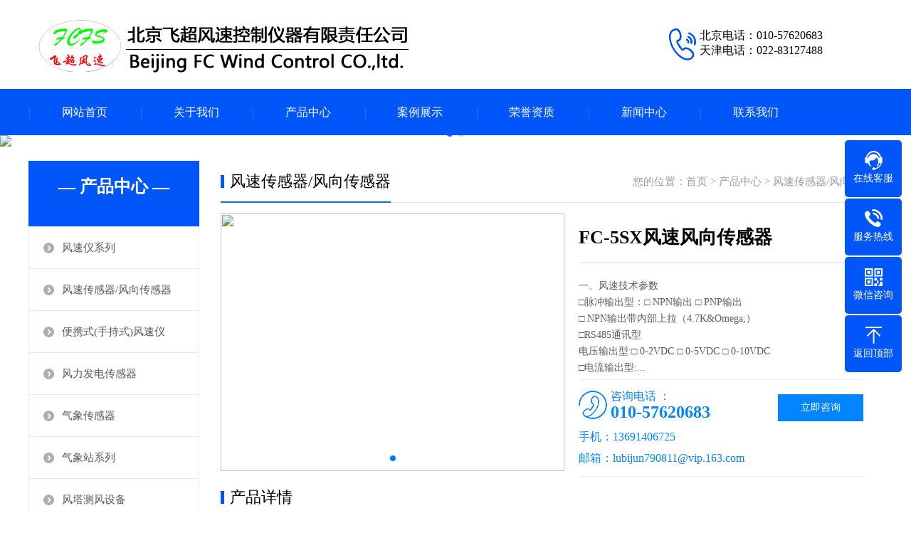

--- FILE ---
content_type: text/html
request_url: http://www.bjfcfs.com/product/2/105.html
body_size: 6211
content:
<!doctype html>
<html xmlns="http://www.w3.org/1999/xhtml">
<head>
<meta http-equiv="Content-Type" content="text/html; charset=utf-8" />
<title>FC-5SX风速风向传感器_北京飞超风速控制仪器有限责任公司</title>
<meta name="description" content="FC-5SX风速风向传感器" />
<meta name="keywords" content=" "/>
<meta name="viewport" content="width=device-width, user-scalable=no">
<link href="http://www.bjfcfs.com/skin/css/swiper.min.css" rel="stylesheet">
<link href="http://www.bjfcfs.com/skin/css/style.css" rel="stylesheet">
<link href="http://www.bjfcfs.com/skin/css/phone.css" rel="stylesheet">
<link href="http://www.bjfcfs.com/skin/css/common.css" rel="stylesheet">
<script src="http://www.bjfcfs.com/skin/js/jquery.js"></script>
<script src="http://www.bjfcfs.com/skin/js/jquery.superslide.2.1.1.js"></script>
<script src="http://www.bjfcfs.com/skin/js/clipboard.min.js"></script>
<script src="http://www.bjfcfs.com/skin/js/swiper.min.js"></script>
<script src="http://www.bjfcfs.com/js/qq.js"></script>
</head>
<body>
<!--头部开始-->
<div class="max header">
    <div class="box">
        <div class="left logo"><a href="http://www.bjfcfs.com/" title="北京飞超风速控制仪器有限责任公司"><img src="http://www.bjfcfs.com/skin/images/logo.png" alt="北京飞超风速控制仪器有限责任公司"></a></div>
        <div class="right tel"><img src="http://www.bjfcfs.com/skin/images/tel.png">北京电话：010-57620683<br>天津电话：022-83127488 </div>
    </div>
</div>
<!--头部结束-->
<!--手机头部开始-->
<header><a class="logo" href="" title="北京飞超风速控制仪器有限责任公司"><img src="http://www.bjfcfs.com/skin/images/logo_m.png" alt="北京飞超风速控制仪器有限责任公司"></a><a href="tel:010-57620683" class="tel"><img src="http://www.bjfcfs.com/skin/images/tel_m.png"></a></header>
<!--手机头部结束-->
<!--导航开始-->
<div class="max nav">
    <div class="box">
		
        <ul>
            <li class="nLi"><a href="http://www.bjfcfs.com/">网站首页</a></li>
			<li class="nLi"><a href="http://www.bjfcfs.com/about/">关于我们</a><div class="sub"></div></li><li class="nLi"><a href="http://www.bjfcfs.com/product/">产品中心</a><div class="sub"><a href="http://www.bjfcfs.com/product/1/">风速仪系列</a><a href="http://www.bjfcfs.com/product/2/">风速传感器/风向传感器</a><a href="http://www.bjfcfs.com/product/3/">便携式(手持式)风速仪</a><a href="http://www.bjfcfs.com/product/5/">风力发电传感器</a><a href="http://www.bjfcfs.com/product/4/">气象传感器</a><a href="http://www.bjfcfs.com/product/12/">气象站系列</a><a href="http://www.bjfcfs.com/product/14/">风塔测风设备</a><a href="http://www.bjfcfs.com/product/11/">管道风速仪</a><a href="http://www.bjfcfs.com/product/15/">矿用风速仪</a><a href="http://www.bjfcfs.com/product/16/"> 扬尘噪音监测设备</a></div></li><li class="nLi"><a href="http://www.bjfcfs.com/case/">案例展示</a></li><li class="nLi"><a href="http://www.bjfcfs.com/honor/">荣誉资质</a><div class="sub"></div></li><li class="nLi"><a href="http://www.bjfcfs.com/news/">新闻中心</a><div class="sub"><a href="http://www.bjfcfs.com/news/1/">公司新闻</a><a href="http://www.bjfcfs.com/news/2/">行业资讯</a></div></li><li class="nLi"><a href="http://www.bjfcfs.com/contact/">联系我们</a><div class="sub"></div></li><li ><a href="/contact"></a></li>
        </ul>
    </div>
</div>
<!--导航结束-->
<div class="banner">
    <div class="swiper-container banner_list">
        <div class="swiper-wrapper">
							<div class="swiper-slide"><a href="#"><img src="/d/file/p/2021/10-26/bb099cd21d311b1ab697c976d6c64df6.jpg" width="100%"></a></div>
							<div class="swiper-slide"><a href="http://www.bjfcfs.com/"><img src="/d/file/p/2021/10-26/b4deccf4d0b644722cf6b0bca21e5694.jpg" width="100%"></a></div>
			        </div>
        <div class="swiper-pagination"></div>
    </div>
</div>
<div class="max neiye">
  <div class="box"> <div class="left neiye-l">
            <!--栏目分类开始-->
            <div class="nydh">
                <div class="title">
                    <p>— 产品中心 —</p>
                </div>
                <ul class="ul">
																	<li class="item"><a  href="http://www.bjfcfs.com/product/1/">风速仪系列</a></li>
																	<li class="item"><a  class="on" href="http://www.bjfcfs.com/product/2/">风速传感器/风向传感器</a></li>
																	<li class="item"><a  href="http://www.bjfcfs.com/product/3/">便携式(手持式)风速仪</a></li>
																	<li class="item"><a  href="http://www.bjfcfs.com/product/5/">风力发电传感器</a></li>
																	<li class="item"><a  href="http://www.bjfcfs.com/product/4/">气象传感器</a></li>
																	<li class="item"><a  href="http://www.bjfcfs.com/product/12/">气象站系列</a></li>
																	<li class="item"><a  href="http://www.bjfcfs.com/product/14/">风塔测风设备</a></li>
																	<li class="item"><a  href="http://www.bjfcfs.com/product/11/">管道风速仪</a></li>
																	<li class="item"><a  href="http://www.bjfcfs.com/product/15/">矿用风速仪</a></li>
																	<li class="item"><a  href="http://www.bjfcfs.com/product/16/"> 扬尘噪音监测设备</a></li>
					                </ul>
            </div>
            <!--栏目分类结束-->
            <!--联系我们开始-->
            <div class="nylx">
                <div class="title"> 联系我们<span>/ CONTACT US</span> </div>
                <div class="contact">
                    <div class="tel"><img src="/skin/images/tel.jpg"><span>全国免费客服电话</span> <b>010-57620683  022-83127488</b> </div>
                    <div class="dizhi"><strong>北京飞超风速控制仪器有限责任公司</strong>
                        <p>手机：<br>13691406725 / 17627766228</p>
                        <p>传真：4008892163-239709</p>
                        <p>联系地址：<br>
天 津 办：天津市和平区南京路诚基中心1-1-2902（发货、发票、通信等业务地址）<br>
北京总部：北京市通州区滨河路108号（仅工厂地址，不涉及销售及业务往来）</p>
                    </div>
                </div>
            </div>
            <!--联系我们结束-->
        </div>
    <div class="right neiye-r">
      <div class="newsnav">
        <div class="more">您的位置：<a href="http://www.bjfcfs.com/">首页</a>&nbsp;>&nbsp;<a href="http://www.bjfcfs.com/product/">产品中心</a>&nbsp;>&nbsp;<a href="http://www.bjfcfs.com/product/2/">风速传感器/风向传感器</a> </div>
        <p>风速传感器/风向传感器</p>
      </div>
      <!--产品内容开始-->
      <div class="pro-xq"> 
        <!--组图开始-->
        <div class="swiper-container pic">
          <div class="swiper-wrapper"> 
		  											
			<div class="swiper-slide"><img src="/d/file/p/2021/10-24/fb2cd2427facd1f91557d395a4a4bc61.jpg"></div>		</div>
          <div class="swiper-pagination"></div>
        </div>
        <script>
		/*产品组图*/
		var swiper = new Swiper('.pro-xq .pic', {
		spaceBetween:0,
		autoplay:true,
		pagination: {
		el: '.swiper-pagination',
		clickable: true,
		},
		});
		</script> 
        <!--组图结束-->
        <div class="pro-js">
          <h1>FC-5SX风速风向传感器</h1>
          <div class="pro-xx">
            <p>一、风速技术参数<br />
□脉冲输出型：□ NPN输出      □ PNP输出<br />
□ NPN输出带内部上拉（4.7K&amp;Omega;）<br />
□RS485通讯型<br />
电压输出型:□ 0-2VDC  □ 0-5VDC  □ 0-10VDC<br />
□电流输出型:...</p>
          </div>
          <div class="pro-lx"><a href="http://wpa.qq.com/msgrd?v=3&uin=1550110071&site=qq&menu=yes" class="zx">立即咨询</a><a href="http://wpa.qq.com/msgrd?v=3&uin=1550110071&site=qq&menu=yes" class="zx">立即咨询</a>
            <p><i></i><font>咨询电话 ：</font><a href="tel:010-57620683"><span>010-57620683</span></a></p>
            <span class="z">手机：13691406725 </span><span class="z">邮箱：lubijun790811@vip.163.com</span></div>
        </div>
        <div class="clearit"></div>
      </div>
      <div class="newsnav">
        <p>产品详情</p>
      </div>
      <div class="danye" id="maximg"> 一、风速技术参数<br />□脉冲输出型：□ NPN输出 &nbsp;&nbsp;&nbsp;&nbsp;&nbsp;□ PNP输出<br />□ NPN输出带内部上拉（4.7K&Omega;）<br />□RS485通讯型<br />电压输出型:□ 0-2VDC &nbsp;□ 0-5VDC &nbsp;□ 0-10VDC<br />□电流输出型: &nbsp;4-20mA<br />电源：根据输出类型不同所需的电压源范围不同<br />&nbsp;&nbsp;&nbsp;&nbsp;&nbsp;&nbsp;电流输出型: &nbsp;12~24V<br />&nbsp;&nbsp;&nbsp;&nbsp;&nbsp;&nbsp;电压输出型：输出0-2VDC：<br />&nbsp;&nbsp;&nbsp;&nbsp;&nbsp;&nbsp;&nbsp;&nbsp;&nbsp;&nbsp;&nbsp;&nbsp;&nbsp;&nbsp;&nbsp;&nbsp;&nbsp;&nbsp;输出0-5VDC：<br />&nbsp;&nbsp;&nbsp;&nbsp;&nbsp;&nbsp;&nbsp;&nbsp;&nbsp;&nbsp;&nbsp;&nbsp;&nbsp;&nbsp;&nbsp;&nbsp;&nbsp;&nbsp;输出0-10VDC：<br />&nbsp;&nbsp;&nbsp;&nbsp;&nbsp;&nbsp;脉冲输出型：5V或者12V~24V<br />量程：□0-30m/s &nbsp;□0-50m/s &nbsp;□0-60m/s<br />负载能力: □其他 □&lt;500&Omega; □＞2k&Omega;<br />最大功耗（DC24V）: &nbsp;脉冲型MAX&le;200mW；<br />电压型MAX&le;300mW；<br />电流型MAX&le;700mW；<br />启动风力：0.4~0.8m/s &nbsp;&nbsp;&nbsp;重量:&le;0.5Kg<br />风向技术参数<br />&nbsp;
<table align="center" border="1" cellspacing="0">
	<tbody>
		<tr>
			<td style="width:151px;">输出类型</td>
			<td style="width:156px;">电流输出型</td>
			<td style="width:144px;">电压输出型</td>
			<td style="width:144px;">RS485型</td>
		</tr>
		<tr>
			<td style="width:151px;">量 &nbsp;&nbsp;程</td>
			<td colspan="3" style="width:444px;">16个方向或8方向（0-360度）</td>
		</tr>
		<tr>
			<td style="width:151px;">供电电压</td>
			<td colspan="3" style="width:444px;">DC12V~24 V</td>
		</tr>
		<tr>
			<td style="width:151px;">输出信号</td>
			<td style="width:156px;">4-20mA（三线制）</td>
			<td style="width:144px;">0.4-2V或0-2V<br />1-5V或0-5V</td>
			<td style="width:144px;">MODBUS协议</td>
		</tr>
		<tr>
			<td style="width:151px;">负载能力</td>
			<td style="width:156px;">&le;500&Omega;</td>
			<td style="width:144px;">&ge;2K&Omega;</td>
			<td style="width:144px;">&nbsp;</td>
		</tr>
		<tr>
			<td style="width:151px;">使用环境</td>
			<td colspan="3" style="width:444px;">-20℃~+55℃，相对湿度35-85%非凝结</td>
		</tr>
		<tr>
			<td style="width:151px;">启动风力</td>
			<td colspan="3" style="width:444px;">&ge;0.8m/s</td>
		</tr>
		<tr>
			<td style="width:151px;">整体功耗<br />（DC24V）</td>
			<td style="width:156px;">&le;700mW</td>
			<td style="width:144px;">&le;300mW</td>
			<td style="width:144px;">&le;300mW</td>
		</tr>
		<tr>
			<td style="width:151px;">重量</td>
			<td colspan="3" style="width:444px;">&le;0.5Kg</td>
		</tr>
	</tbody>
</table>
<div style="clear:both;">&nbsp;</div>
<h1><strong>二、线色定义</strong></h1>&nbsp;
<table align="center" border="1" cellspacing="0">
	<tbody>
		<tr>
			<td style="width:183px;"><strong>线 &nbsp;&nbsp;&nbsp;型</strong></td>
			<td style="width:199px;"><strong>常用颜色</strong></td>
			<td style="width:211px;"><strong>备用颜色</strong></td>
		</tr>
		<tr>
			<td style="width:183px;">电源线色</td>
			<td style="width:199px;">红色</td>
			<td style="width:211px;">&nbsp;</td>
		</tr>
		<tr>
			<td style="width:183px;">地线线色</td>
			<td style="width:199px;">黑色</td>
			<td style="width:211px;">&nbsp;</td>
		</tr>
		<tr>
			<td style="width:183px;">风速信号线</td>
			<td style="width:199px;">黄色</td>
			<td style="width:211px;">黄线--A+</td>
		</tr>
		<tr>
			<td style="width:183px;">风向信号线</td>
			<td style="width:199px;">蓝色</td>
			<td style="width:211px;">蓝线&mdash;B-</td>
		</tr>
	</tbody>
</table>
<div style="clear:both;">&nbsp;</div>&nbsp;
<h1><strong>三、风向十六位方向图</strong></h1>&nbsp;<br />&nbsp;<br /><img align="left" height="501" hspace="12" src="file:///C:\Users\13691\AppData\Local\Temp\ksohtml15492\wps1.png" width="504" /><strong>RS485/232通讯协议</strong><br />采用了MODBUS-RTU协议的命令子集，使用读寄存器命令（03）（06）。<br /><strong>1、数据传输方式：</strong><br />8位数据位，1位停止位，无校验位。<br /><strong>2、数据传输速率：</strong><br />缺省波特率为9600bps，不可修改，用户希望使用其他波特率时，请在定货时声明。支持波特率：9600bps，4800bps，2400bps,1200bps。<br /><strong>3、数据报文格式</strong><br />⑴功能码0x03---查询从设备寄存器内容
<table border="1" cellspacing="0">
	<tbody>
		<tr>
			<td style="width:305px;"><strong>主设备报文</strong></td>
			<td style="width:290px;"><strong>从设备正确报文</strong></td>
		</tr>
		<tr>
			<td style="width:305px;">从设备地址 &nbsp;(0x01-0xFE &nbsp;1字节)</td>
			<td style="width:290px;">从设备地址 &nbsp;&nbsp;&nbsp;&nbsp;&nbsp;&nbsp;&nbsp;&nbsp;(0x01-0xFE &nbsp;1字节)</td>
		</tr>
		<tr>
			<td style="width:305px;">功能码 &nbsp;&nbsp;&nbsp;&nbsp;&nbsp;&nbsp;&nbsp;&nbsp;&nbsp;&nbsp;(0x03 &nbsp;&nbsp;1字节)</td>
			<td style="width:290px;">功能码 &nbsp;&nbsp;&nbsp;&nbsp;&nbsp;&nbsp;&nbsp;&nbsp;&nbsp;&nbsp;&nbsp;&nbsp;(0x03 &nbsp;&nbsp;&nbsp;&nbsp;&nbsp;&nbsp;1字节)</td>
		</tr>
		<tr>
			<td style="width:305px;">起始寄存器地址 &nbsp;&nbsp;&nbsp;&nbsp;&nbsp;&nbsp;&nbsp;&nbsp;&nbsp;&nbsp;(2字节)</td>
			<td style="width:290px;">数据区字节数 &nbsp;&nbsp;&nbsp;&nbsp;&nbsp;&nbsp;(2*寄存器个数1字节)</td>
		</tr>
		<tr>
			<td style="width:305px;">寄存器个数 &nbsp;&nbsp;&nbsp;&nbsp;&nbsp;&nbsp;&nbsp;&nbsp;&nbsp;&nbsp;&nbsp;&nbsp;&nbsp;&nbsp;(2字节)</td>
			<td style="width:290px;">数据区 &nbsp;&nbsp;(寄存器内容2*寄存器个数1字节)</td>
		</tr>
		<tr>
			<td style="width:305px;">CRC校验码 &nbsp;&nbsp;&nbsp;&nbsp;&nbsp;&nbsp;&nbsp;&nbsp;&nbsp;&nbsp;&nbsp;&nbsp;&nbsp;&nbsp;&nbsp;(2字节)</td>
			<td style="width:290px;">CRC校验码 &nbsp;&nbsp;&nbsp;&nbsp;&nbsp;&nbsp;&nbsp;&nbsp;&nbsp;&nbsp;&nbsp;&nbsp;&nbsp;&nbsp;&nbsp;(2字节)</td>
		</tr>
	</tbody>
</table>⑵功能码0x06---对从设备寄存器置数
<table border="1" cellspacing="0">
	<tbody>
		<tr>
			<td style="width:326px;"><strong>主设备报文</strong></td>
			<td style="width:275px;"><strong>从设备正确报文</strong></td>
		</tr>
		<tr>
			<td style="width:326px;">从设备地址 &nbsp;&nbsp;&nbsp;&nbsp;&nbsp;(0x01-0xFE &nbsp;1字节)</td>
			<td style="width:275px;">从设备地址 &nbsp;&nbsp;&nbsp;&nbsp;&nbsp;&nbsp;&nbsp;&nbsp;(0x01-0xFE &nbsp;1字节)</td>
		</tr>
		<tr>
			<td style="width:326px;">功能码 &nbsp;&nbsp;&nbsp;&nbsp;&nbsp;&nbsp;&nbsp;&nbsp;&nbsp;(0x06 &nbsp;&nbsp;&nbsp;&nbsp;&nbsp;1字节)</td>
			<td style="width:275px;">功能码 &nbsp;&nbsp;&nbsp;&nbsp;&nbsp;&nbsp;&nbsp;&nbsp;&nbsp;&nbsp;&nbsp;&nbsp;(0x06 &nbsp;&nbsp;&nbsp;&nbsp;&nbsp;&nbsp;1字节)</td>
		</tr>
		<tr>
			<td style="width:326px;">起始寄存器地址 &nbsp;&nbsp;&nbsp;&nbsp;&nbsp;&nbsp;&nbsp;&nbsp;&nbsp;&nbsp;&nbsp;&nbsp;(2字节)</td>
			<td style="width:275px;">数据区字节数 &nbsp;&nbsp;&nbsp;&nbsp;&nbsp;&nbsp;(2*寄存器个数1字节)</td>
		</tr>
		<tr>
			<td style="width:326px;">写入寄存器的数据 &nbsp;&nbsp;&nbsp;&nbsp;&nbsp;&nbsp;(2* 寄存器个数1字节)</td>
			<td style="width:275px;">数据区 &nbsp;&nbsp;&nbsp;&nbsp;&nbsp;&nbsp;(寄存器 内容 &nbsp;2* &nbsp;寄存器个数1字节)</td>
		</tr>
		<tr>
			<td style="width:326px;">CRC校验码 &nbsp;&nbsp;&nbsp;&nbsp;&nbsp;&nbsp;&nbsp;&nbsp;&nbsp;&nbsp;&nbsp;&nbsp;&nbsp;&nbsp;&nbsp;&nbsp;&nbsp;(2字节)</td>
			<td style="width:275px;">CRC校验码 &nbsp;&nbsp;&nbsp;&nbsp;&nbsp;&nbsp;&nbsp;&nbsp;&nbsp;&nbsp;&nbsp;&nbsp;&nbsp;&nbsp;&nbsp;&nbsp;&nbsp;&nbsp;&nbsp;&nbsp;&nbsp;(2字节)</td>
		</tr>
	</tbody>
</table>&nbsp;<br />注：1、CRC检验码低位在前、高位在后,寄存器地址, 寄存器个数,数据均为高位在前、低位在后; &nbsp;&nbsp;2、寄存器字长为16bit(两个字节);<br /><strong>&nbsp;4、寄存器说明与命令格式</strong><br />（1）参量数据寄存器定义表
<table align="center" border="1" cellspacing="0">
	<tbody>
		<tr>
			<td style="width:127px;">寄存器地址(Hex)</td>
			<td style="width:96px;">寄存器内容</td>
			<td style="width:96px;">寄存器个数</td>
			<td style="width:96px;">寄存器状态</td>
			<td style="width:160px;">数据范围(Hex)</td>
		</tr>
		<tr>
			<td style="width:127px;">0x002A</td>
			<td style="width:96px;">风速</td>
			<td style="width:96px;">1</td>
			<td style="width:96px;">只读</td>
			<td style="width:160px;">0~300（0x00-0x012C）</td>
		</tr>
	</tbody>
</table>
<div style="clear:both;">&nbsp;</div>提示：自2013年12月20日起所有传感器寄存器地址全部修改为0x002A，老客户使用过的风速值寄存器地址0x0010、0x0002、0x0000，修改后的协议仍然支持上述地址，客户无需做修改。
<table align="center" border="1" cellspacing="0">
	<tbody>
		<tr>
			<td style="width:127px;">寄存器地址(Hex)</td>
			<td style="width:96px;">寄存器内容</td>
			<td style="width:96px;">寄存器个数</td>
			<td style="width:96px;">寄存器状态</td>
			<td style="width:160px;">数据范围(Hex)</td>
		</tr>
		<tr>
			<td style="width:127px;">0x2000</td>
			<td style="width:96px;">设备地址</td>
			<td style="width:96px;">1</td>
			<td style="width:96px;">读写</td>
			<td style="width:160px;">1~254（0x01~0xFE）</td>
		</tr>
	</tbody>
</table>
<div style="clear:both;">&nbsp;</div>&nbsp;
<table align="center" border="1" cellspacing="0">
	<tbody>
		<tr>
			<td style="width:127px;">寄存器地址(Hex)</td>
			<td style="width:96px;">寄存器内容</td>
			<td style="width:96px;">寄存器个数</td>
			<td style="width:96px;">寄存器状态</td>
			<td style="width:160px;">数据范围(Hex)</td>
		</tr>
		<tr>
			<td style="width:127px;">0x002B</td>
			<td style="width:96px;">风向</td>
			<td style="width:96px;">1</td>
			<td style="width:96px;">只读</td>
			<td style="width:160px;">0~3600（0x00-0x0E10）</td>
		</tr>
	</tbody>
</table>
<div style="clear:both;">&nbsp;</div>提示：自2013年12月20日起所有传感器寄存器地址全部修改为0x002A，老客户使用过的风速值寄存器地址0x0010、0x0002、0x0000，修改后的协议仍然支持上述地址，客户无需做修改。
<table align="center" border="1" cellspacing="0">
	<tbody>
		<tr>
			<td style="width:127px;">寄存器地址(Hex)</td>
			<td style="width:96px;">寄存器内容</td>
			<td style="width:96px;">寄存器个数</td>
			<td style="width:96px;">寄存器状态</td>
			<td style="width:160px;">数据范围(Hex)</td>
		</tr>
		<tr>
			<td style="width:127px;">0x2000</td>
			<td style="width:96px;">设备地址</td>
			<td style="width:96px;">1</td>
			<td style="width:96px;">读写</td>
			<td style="width:160px;">1~254（0x01~0xFE）</td>
		</tr>
	</tbody>
</table>
<div style="clear:both;">&nbsp;</div>（2）命令举例：<br />命令中所有寄存器地址字节、寄存器个数字节、数据字节高位在前，低位在后；<br /><strong>CRC校验码低位字节在前，高位字节在后；</strong><br />读取传感器当前值：<br />(从设备地址02号，波特率为9600，N,8,1)<br />发送：02 03 00 2A 00 02 CRC CRC<br />返回：02 03 04 SS SS XX XX CRC CRC
<table align="center" border="1" cellspacing="0">
	<tbody>
		<tr>
			<td style="width:121px;">从设备地址</td>
			<td style="width:59px;">功能码</td>
			<td colspan="2" style="width:125px;">起始寄存器地址</td>
			<td colspan="2" style="width:112px;">寄存器个数</td>
			<td style="width:64px;">CRC-L</td>
			<td style="width:83px;">CRC-H</td>
		</tr>
		<tr>
			<td style="width:121px;">0x02</td>
			<td style="width:59px;">0x03</td>
			<td style="width:67px;">0x00</td>
			<td style="width:58px;">0x2A</td>
			<td style="width:54px;">0x00</td>
			<td style="width:58px;">0x01</td>
			<td style="width:64px;">0XA5</td>
			<td style="width:83px;">0xF1</td>
		</tr>
	</tbody>
</table>
<div style="clear:both;">&nbsp;</div>从设备回应：
<table align="center" border="1" cellspacing="0">
	<tbody>
		<tr>
			<td style="width:121px;">从设备地址</td>
			<td style="width:59px;">功能码</td>
			<td style="width:125px;">数据区字节数</td>
			<td colspan="2" style="width:112px;">寄存器数据</td>
			<td style="width:64px;">CRC-L</td>
			<td style="width:83px;">CRC-H</td>
		</tr>
		<tr>
			<td style="width:121px;">0x02</td>
			<td style="width:59px;">0x03</td>
			<td style="width:125px;">0x02</td>
			<td style="width:54px;">0x00</td>
			<td style="width:58px;">0x00</td>
			<td style="width:64px;">0xFC</td>
			<td style="width:83px;">0x44</td>
		</tr>
	</tbody>
</table>
<div style="clear:both;">&nbsp;</div>&nbsp;&nbsp;<br />&nbsp;&nbsp;&nbsp;修改设备地址：<br />&nbsp;&nbsp;&nbsp;(从设备地址02号，修改为03号)
<table align="center" border="1" cellspacing="0">
	<tbody>
		<tr>
			<td style="width:121px;">从设备地址</td>
			<td style="width:59px;">功能码</td>
			<td colspan="2" style="width:125px;">起始寄存器地址</td>
			<td colspan="2" style="width:112px;">修改后数据</td>
			<td style="width:64px;">CRC-L</td>
			<td style="width:83px;">CRC-H</td>
		</tr>
		<tr>
			<td style="width:121px;">0x02</td>
			<td style="width:59px;">0x06</td>
			<td style="width:67px;">0x20</td>
			<td style="width:58px;">0x00</td>
			<td style="width:54px;">0x00</td>
			<td style="width:58px;">0x03</td>
			<td style="width:64px;">0XC2</td>
			<td style="width:83px;">0x38</td>
		</tr>
	</tbody>
</table>
<div style="clear:both;">&nbsp;</div>从设备回应：
<table align="center" border="1" cellspacing="0">
	<tbody>
		<tr>
			<td style="width:121px;">从设备地址</td>
			<td style="width:59px;">功能码</td>
			<td colspan="2" style="width:125px;">起始寄存器地址</td>
			<td colspan="2" style="width:112px;">修改后数据</td>
			<td style="width:64px;">CRC-L</td>
			<td style="width:83px;">CRC-H</td>
		</tr>
		<tr>
			<td style="width:121px;">0x02</td>
			<td style="width:59px;">0x06</td>
			<td style="width:62px;">0x20</td>
			<td style="width:62px;">0x00</td>
			<td style="width:54px;">0x00</td>
			<td style="width:58px;">0x03</td>
			<td style="width:64px;">0XC2</td>
			<td style="width:83px;">0x38</td>
		</tr>
	</tbody>
</table>
<div style="clear:both;">&nbsp;</div><strong>修改设备地址后需重新上电。</strong><br /><strong>特别说明</strong><strong>： 如果2000地址修改后设备地址没有改变，则修改4000地址。</strong><br /><strong>接线说明：</strong><strong>红线接正极，黑线接负极，黄线接A+，蓝线接B-</strong><br />&nbsp; </div>
      <!--标签开始-->
      <div class="tags"><span>标签：</span>
						</div>
      <!--标签结束-->
      <div class="fn">
          <p>上一篇：<a href='http://www.bjfcfs.com/product/2/69.html'>FC-6SX风速风向传感器</a> </p>
          <p>下一篇：<a href='/product/2/106.html'>FC-10G-2超声波风速风向传感器</a></p>
      </div>
      <!--产品内容结束--> 
      <!--相关推荐开始-->
      <div class="newsnav">
        <p>相关推荐</p>
      </div>
      <ul class="pro_list ipro">
                <li><a href="http://www.bjfcfs.com/product/2/105.html" title="FC-5SX风速风向传感器" class="pic"><img src="/d/file/p/2021/10-24/fb2cd2427facd1f91557d395a4a4bc61.jpg" alt="FC-5SX风速风向传感器"></a> <a href="http://www.bjfcfs.com/product/2/105.html" title="FC-5SX风速风向传感器" class="t" >FC-5SX风速风向传感器</a></li>
                <li><a href="http://www.bjfcfs.com/product/2/69.html" title="FC-6SX风速风向传感器" class="pic"><img src="/d/file/p/2021/10-22/dd46b698a2289dbe3c2048c4ed54a78a.jpg" alt="FC-6SX风速风向传感器"></a> <a href="http://www.bjfcfs.com/product/2/69.html" title="FC-6SX风速风向传感器" class="t" >FC-6SX风速风向传感器</a></li>
                <li><a href="http://www.bjfcfs.com/product/2/151.html" title="FC-7SX风速风向传感器" class="pic"><img src="/d/file/p/2021/10-29/da72352b17e56bc16ee767c90cf8d54e.jpg" alt="FC-7SX风速风向传感器"></a> <a href="http://www.bjfcfs.com/product/2/151.html" title="FC-7SX风速风向传感器" class="t" >FC-7SX风速风向传感器</a></li>
              </ul>
      <!--相关推荐开始--> 
    </div>
  </div>
</div>
<!--页尾开始-->
<div class="max footer">
    <div class="box">
        <!--底部导航开始-->
        <div class="left">
            <dl>
                <dt><a href="/about/">关于我们</a></dt>
                <dd><a href="//"></a></dd>
                <dd><a href="/message/">在线留言</a></dd>
				<dd><a href="/contact/">联系我们</a></dd>
            </dl>
            <dl class="fo_p">
                <dt><a href="/product/">产品中心</a></dt>
												<dd><a href="http://www.bjfcfs.com/product/1/">风速仪系列</a></dd>
												<dd><a href="http://www.bjfcfs.com/product/2/">风速传感器/风向传感器</a></dd>
												<dd><a href="http://www.bjfcfs.com/product/3/">便携式(手持式)风速仪</a></dd>
												<dd><a href="http://www.bjfcfs.com/product/5/">风力发电传感器</a></dd>
												<dd><a href="http://www.bjfcfs.com/product/4/">气象传感器</a></dd>
												<dd><a href="http://www.bjfcfs.com/product/12/">气象站系列</a></dd>
												<dd><a href="http://www.bjfcfs.com/product/14/">风塔测风设备</a></dd>
												<dd><a href="http://www.bjfcfs.com/product/11/">管道风速仪</a></dd>
												<dd><a href="http://www.bjfcfs.com/product/15/">矿用风速仪</a></dd>
												<dd><a href="http://www.bjfcfs.com/product/16/"> 扬尘噪音监测设备</a></dd>
				            </dl>
            <dl>
                <dt><a href="/news/">新闻中心</a></dt>
												<dd><a href="http://www.bjfcfs.com/news/1/">公司新闻</a></dd>
												<dd><a href="http://www.bjfcfs.com/news/2/">行业资讯</a></dd>
				            </dl>
        </div>
        <!--底部导航结束-->
        <!--联系我们开始-->
        <div class="right">
            <div class="con">
                <dl>
                    <dt><img src="http://www.bjfcfs.com/skin/images/erweima.png" alt="北京飞超风速控制仪器有限责任公司"/></dt>
                    <dd>扫码加微信</dd>
                </dl>
                <div class="t">联系我们</div>
                <ul>
                    <li>手机：13691406725 / 17627766228</li>
                    <li>电话：010-57620683 / 022-83127488</li>
                    <li>邮箱：lubijun790811@vip.163.com</li>
                    <li>地址：北京： 北京市通州区滨河路108号<br>天津： 天津市和平区南京路诚基中心1-1-2902</li>
                </ul>
            </div>
        </div>
        <!--联系我们开始-->
        <div class="clearit"></div>
    </div>
</div>
<!--页尾结束-->
<!--版权开始-->
<div class="max copyright">Copyright © 2002-2021 北京飞超风速控制仪器有限责任公司　备案号：<a href="http://beian.miit.gov.cn"  target="_blank" rel="nofollow">京ICP备12038906号-1</a>　<a href="/sitemap.xml" target="_blank">XML地图</a>　</div>
<!--版权结束-->
<!--浮动客服开始-->
<dl class="toolbar">
    <dd class="qq"><a href="http://wpa.qq.com/msgrd?v=3&uin=1550110071&site=qq&menu=yes"><i></i><span>在线客服</span></a></dd>
    <dd class="tel"><i></i><span>服务热线</span>
        <div class="box">
            <p>服务热线</p>
            <h3>010-57620683</h3>
        </div>
    </dd>
    <dd class="code"><i></i><span>微信咨询</span>
        <div class="box"><img src="http://www.bjfcfs.com/skin/images/erweima.png" alt="北京飞超风速控制仪器有限责任公司"/></div>
    </dd>
    <dd class="top" id="top"><i></i><span>返回顶部</span></dd>
</dl>
<!--浮动客服结束-->
<!--手机底部开始-->
<div class="bottom" id="bottom">
    <ul>
        <li class="f1"><a href="/"><i></i>网站首页</a></li>
        <li class="f2"><a href="tel:13691406725"><i></i>一键拨号</a></li>
        <li class="f3"><a onClick="dkcf()"><i></i>微信咨询</a></li>
<li class="f4"><a href="javascript:void(0);" onclick="chatQQ()"><i></i>QQ客服</a></li>
    </ul>
</div>
<!--手机底部结束-->
<div id="wxnr">
    <div class="nrdf"> <i onClick="gbcf()">X</i><img src="http://www.bjfcfs.com/skin/images/erweima.png" alt="北京飞超风速控制仪器有限责任公司"/>
        <p>截屏，微信识别二维码</p>
        <p>微信号：<span id="btn" data-clipboard-text=""></span></p>
        <p>（点击微信号复制，添加好友）</p>
        <p><a href="weixin://"><span class="wx">&nbsp;&nbsp;打开微信</span></a></p>
    </div>
</div>
<div id="weixin">微信号已复制，请打开微信添加咨询详情！</div>
<script src="http://www.bjfcfs.com/skin/js/app.js"></script>
</body>
</html>


--- FILE ---
content_type: text/css
request_url: http://www.bjfcfs.com/skin/css/style.css
body_size: 6758
content:

@charset "utf-8";
@media(min-width:800px) {
/* CSS Document */
* {
	margin: 0;
	padding: 0;
	font-family: 'Microsoft YaHei';
}
html, body, ul, li, ol, dl, dd, dt, p, h1, h2, h3, h4, h5, h6, form, fieldset, legend, img {
	margin: 0px;
	padding: 0px;
}
fieldset, img {
	border: none;
}
img {
	border: none;
}
address, caption, cite, code, dfn, th, var {
	font-style: normal;
	font-weight: normal;
}
ul, ol {
	list-style: none;
}
li {
	list-style: none;
}
table {
	border-collapse: collapse;
}
input {
	padding-top: 0px;
	padding-bottom: 0px;
	font-family: 'Microsoft YaHei';
}
input::-moz-focus-inner {
border:none;
padding:0px;
}
select, input {
	vertical-align: middle;
}
select, input, textarea {
	font-size: 13px;
	margin: 0px;
}
input[type="text"], input[type="password"], textarea {
	outline-style: none;
	-webkit-appearance: none;
}
textarea {
	resize: none;
}
body {
	font-family: "Microsoft YaHei";
	background: #fff;
	overflow-x: hidden;
	overflow-y: auto;
}
.clearfix:after {
	content: "";
	display: block;
	height: 0px;
	visibility: hidden;
	clear: both;
}
.clearfix {
	zoom: 1;
}
.clearit {
	clear: both;
	height: 0px;
	font-size: 0px;
	overflow: hidden;
	width: 100%;
}
.max {
	min-width: 1200px;
}
.box {
	width: 1200px;
	margin: 0 auto;
}
.box:after {
	content: "";
	display: block;
	height: 0px;
	visibility: hidden;
	clear: both;
}
ul:after {
	content: "";
	display: block;
	height: 0px;
	visibility: hidden;
	clear: both;
}
.max:after {
	content: "";
	display: block;
	height: 0px;
	visibility: hidden;
	clear: both;
}
.left {
	float: left;
}
.right {
	float: right;
}
a {
	text-decoration: none;
}
header {
	display: none;
}
.header {
	padding-top: 25px;
	padding-bottom: 20px;
}
.header .logo img {
	display: block;
}
.header .tel {
	width: 300px;
	margin-top: 15px;
}
.header .tel img {
	display: block;
	float: left;
	margin-right: 5px;
}
.header .tel span {
	display: block;
	font-size: 16px;
	color: #9b9b9b;
	margin-top: -5px;
}
.header .tel strong {
	display: block;
	font-family: "Times New Roman", Times, serif;
	font-size: 32px;
	color: #0056f9;
}
.nav {
	background: #0056f9;
	line-height: 65px;
}
.nav ul li.nLi {
	display: block;
	float: left;
	width: 13.1%;
	text-align: center;
	line-height: 65px;
	position: relative;
}
.nav ul li.nLi:after {
	content: "|";
	position: absolute;
	left: 0;
	top: 0;
	color: #3378fa;
}
.nav ul li.nLi a {
	display: block;
	color: #fff;
}
.nav ul li.nLi:last-child:before {
	content: "|";
	position: absolute;
	right: 0;
	top: 0;
	color: #3378fa;
}
.nav ul li.nLi a:hover {
	background: #0560f9;
}
.nav ul li.nLi .sub {
	width: 100%;
	position: absolute;
	top: 75px;
	left: 0;
	background: rgba(0,0,0,.8);
	z-index: 9999;
	opacity: 0;
	visibility: hidden;
	transition: all .6s ease 0s;
}
.nav ul li.nLi .sub a {
	display: block;
	height: 50px;
	line-height: 50px;
	text-align: center;
	color: #fff;
	font-size: 12px;
}
.nav ul li.nLi:hover .sub {
	top: 65px;
	opacity: 1;
	visibility: visible;
}
.nav ul li.nLi .sub a:hover {
	background: #0056f9;
}
.banner img{ display:block
	
}
.fullSlide {
	min-width: 1200px;
	position: relative;
	
	z-index: 9;
}
.fullSlide .bd {
	margin: 0 auto;
	position: relative;
	z-index: 0;
	overflow: hidden;

}
.fullSlide .bd ul {
	width: 100% !important;

}
.fullSlide .bd li {
	width: 100% !important;

	overflow: hidden;
	text-align: center;
}
.fullSlide .bd li a {
	display: block;

}
.fullSlide .hd {
	width: 100%;
	position: absolute;
	z-index: 1;
	bottom: 10px;
	left: 0;
	height: 30px;
	line-height: 30px;
}
.fullSlide .hd ul {
	display: block;
	width: 16%;
	margin: 0 auto;
	text-align: center;
}
.fullSlide .hd ul li {
	cursor: pointer;
	display: inline-block;
*display:inline;
	zoom: 1;
	height: 12px;
	width: 12px;
	margin: 5px;
	background: rgba(255,255,255,0.7);
	overflow: hidden;
	line-height: 9999px;
	border-radius: 25px;
	transition: all .5s;
}
.fullSlide .hd ul .on {
	width: 40px;
}
.index_pro {
	background: #eee;
	padding-top: 50px;
	padding-bottom: 20px;
}
.index_pro .lmt {
	margin-bottom: 45px;
}
.index_pro .lmt strong {
	display: block;
	text-align: center;
	font-size: #333333;
	font-size: 30px;
}
.index_pro .lmt p {
	text-align: center;
	font-size: 16px;
	color: #666666;
	margin-top: 10px;
}
.index_pro .title {
	width: 100%;
	height: 40px;
	line-height: 40px;
	border-bottom: 2px solid #0056f9;
	margin-bottom: 15px;
}
.index_pro .title a {
	float: right;
	font-size: 15px;
	color: #666666
}
.index_pro .title strong {
	display: inline-block;
	height: 40px;
	line-height: 40px;
	color: #fff;
	background: #0056f9;
	padding: 0 20px;
	font-size: 18px;
}
.index_pro .title1 {
	border-bottom: 2px solid #df3536
}
.index_pro .title1 strong {
	background: #df3536
}
.pro_box {
	margin-bottom: 35px;
}
.index_pro .pro_list li {
	display: block;
	float: left;
	width: 23.5%;
	margin-right: 1.8%;
	background: #fff;
	padding: 2%;
	box-sizing: border-box;
	transition: all .5s;
}
.index_pro .pro_list li:last-child {
	margin-right: 0;
}
.index_pro .pro_list li .pic {
	display: block;
	width: 100%;
	position: relative;
	padding-top: 75%;
	overflow: hidden;
}
.index_pro .pro_list li img {
	display: block;
	position: absolute;
	width: 100%;
	min-height: 100%;
	left: 0;
	top: 0;
	transition: all .5s;
}
.index_pro .pro_list li a.t {
	display: block;
	text-align: center;
	height: 40px;
	line-height: 40px;
	font-size: 16px;
	color: #666;
}
.index_pro .pro_list li .pro_c a {
	display: block;
	float: right;
	width: 52px;
	height: 28px;
	line-height: 28px;
	text-align: center;
	color: #fff;
	background: #0056f9;
	font-size: 15px;
	border-radius: 5px;
	margin-top: 10px;
}
.index_pro .pro_list li .pro_c p {
	font-size: 14px;
	color: #666666;
	line-height: 22px;
}
.index_pro .pro_list li:hover {
	box-shadow: 0px 10px 15px rgba(0,0,0,.1);
	-webkit-transform: translate3d(0, -5px, 0);
	transform: translate3d(0, -5px, 0);
}
.index_pro .pro_list li .pic:hover img {
	-webkit-transform: scale(1.12);
	transform: scale(1.12);
}
.index_pro .pro_list li a.t:hover {
	color: #0056f9;
}
.index_pro .left {
	width: 49%;
}
.index_pro .right {
	width: 49%;
}
.index_pro .left .pro_list li {
	width: 48%;
	padding: 3%;
	margin-right: 4%;
}
.index_pro .left .pro_list li:last-child {
	margin-right: 0;
}
.index_pro .right .pro_list li {
	width: 48%;
	padding: 3%;
	margin-right: 4%;
}
.index_pro .right .pro_list li:last-child {
	margin-right: 0;
}
.youshi {
	padding-top: 50px;
	padding-bottom: 70px;
}
.youshi .lmt {
	position: relative;
	margin-bottom: 50px;
	height: 160px;
}
.youshi .lmt i {
	display: block;
	font-size: 100px;
	font-family: "宋体";
	color: #ededed;
	text-align: center;
	position: absolute;
	left: 0;
	top: 0;
	right: 0;
	margin: 0 auto;
	z-index: 2;
}
.youshi .lmt .t {
	position: absolute;
	left: 244px;
	top: 20px;
	z-index: 5;
}
.youshi .lmt .t span {
	display: block;
	font-size: 18px;
	color: #333;
	line-height: 24px;
}
.youshi .lmt .t p {
	font-size: 24px;
	color: #0056f9;
}
.youshi .lmt .t strong {
	display: block;
	font-size: 36px;
	color: #0056f9;
}
.youshi .lmt .t .p {
	width: 650px;
	margin: 0 auto;
	height: 30px;
	line-height: 30px;
	text-align: center;
	color: #fff;
	background: #0056f9;
	margin-top: 10px;
	position: relative;
}
.youshi .lmt .t .p:after {
	content: "";
	width: 0;
	height: 0;
	border-right: 10px solid transparent;
	border-left: 10px solid transparent;
	border-top: 10px solid #0056f9;
	position: absolute;
	left: 0;
	right: 0;
	margin: 0 auto;
	bottom: -10px;
}
.youshi ul li {
	display: block;
	float: left;
	width: 50%;
	background: #f1f1f1;
	margin-bottom: 1px;
}
.youshi ul li:after {
	content: "";
	display: block;
	height: 0px;
	visibility: hidden;
	clear: both;
}
.youshi ul li .left {
	width: 265px;
	position: relative;
	overflow: hidden;
}
.youshi ul li .left strong {
	display: block;
	font-size: 28px;
	color: #fff;
	position: absolute;
	right: 0px;
	bottom: 0px;
	width: 265px;
	height: 189px;
}
.youshi ul li .left strong span {
	display: block;
	position: absolute;
	right: 15px;
	bottom: 15px;
	z-index: 10;
}
.youshi ul li .left strong:after {
	content: "";
	width: 200px;
	height: 156px;
	background: rgba(0,86,249,.65);
	display: block;
	position: absolute;
	transform: rotate(7deg);
	-ms-transform: rotate(43deg);
	-moz-transform: rotate(43deg);
	-webkit-transform: rotate(43deg);
	z-index: 5;
	-o-transform: rotate(43deg);
	left: 120px;
	top: 120px;
}
.youshi ul li .left img {
	display: block;
	width: 100%;
}
.youshi ul li .right {
	width: calc(100% - 265px);
}
.youshi ul li .right strong {
	text-align: center;
	font-size: 24px;
	color: #0056f9;
	display: block;
	padding-top: 55px;
}
.youshi ul li .right p {
	text-align: center;
	font-size: 18px;
	color: #333;
	margin-top: 15px;
}
.about {
	height: 618px;
	background: url(../images/about_bg.jpg) no-repeat center;
}
.about .box {
	height: 618px;
	position: relative;
}
.about .box:after {
	content: "";
	width: 1171px;
	height: 512px;
	background: url(../images/about_box.png) no-repeat center;
	position: absolute;
	left: 60px;
	top: 50px;
	visibility: visible;
}
.about .box .t {
	display: block;
	font-size: 32px;
	color: rgba(255,255,255,.5);
	position: absolute;
	right: 55px;
	top: 30px;
	font-weight: bold;
}
.about .box .left {
	display: block;
	margin-top: 98px;
	position: relative;
	z-index: 99;
	width: 550px;
	height: 420px;
}
.about .box .left img {
	width: 100%;
	height: 100%;
}
.about .box .right {
	position: absolute;
	width: 623px;
	top: 111px;
	right: 0;
	z-index: 99;
}
.about .box .right strong {
	font-size: 32px;
	color: #fff;
	display: block;
}
.about .box .right .about_tab {
	margin-top: 25px;
	margin-bottom: 30px;
}
.about .box .right .about_tab a {
	display: inline-block;
	width: 119px;
	height: 33px;
	line-height: 33px;
	text-align: center;
	border: 2px solid rgba(255,255,255,.7);
	color: #fff;
	font-size: 16px;
	margin-right: 15px;
	border-radius: 7px;
}
.about .box .right .about_tab a:hover, .about .box .right .about_tab a.on {
	background: #fff;
	color: #0056f9;
}
.about .box .right .j {
	font-size: 15px;
	color: #fff;
	line-height: 27px;
}
.about .box .right .j p {
	margin-bottom: 20px;
	text-align: justify;
}
.about .box .right a.more {
	color: #fff;
	display: block;
	width: 120px;
	height: 35px;
	line-height: 35px;
	border: 2px solid rgba(255,255,255,.7);
	text-align: center;
	border-radius: 25px;
}
.about .box .right a.more:hover {
	background: #fff;
	color: #0056f9;
}
.case {
	padding-top: 30px;
	padding-bottom: 40px;
}
.case .lmt {
	position: relative;
	height: 87px;
	margin-bottom: 25px;
}
.case .lmt b {
	display: block;
	font-size: 100px;
	font-family: "宋体";
	color: #f4f4f4;
	font-weight: 100;
	position: absolute;
	left: 0;
	top: -20px;
}
.case .lmt .t {
	display: block;
	font-size: 24px;
	color: #000;
	position: absolute;
	left: 0;
	top: 65px;
}
.case .lmt .t span {
	display: inline-block;
	font-size: 12px;
	color: #f1f1f1;
}
.case ul {
	width: 1235px;
}
.case ul li {
	display: block;
	float: left;
	width: 380px;
	margin-right: 30px;
	margin-bottom: 25px;
	border-bottom: 2px solid #e6e6e6;
	position: relative;
	transition: all .5s;
}
.case ul li .pic {
	display: block;
	width: 100%;
	position: relative;
	padding-top: 75%;
	overflow: hidden;
}
.case ul li .pic img {
	display: block;
	position: absolute;
	width: 100%;
	min-height: 100%;
	left: 0;
	top: 0;
	transition: all .5s;
}
.case ul li a.more {
	display: block;
	position: absolute;
	right: 20px;
	opacity: 0;
	bottom: 0;
	width: 24px;
	height: 52px;
	background: url(../images/jiantou.png) no-repeat center;
}
.case ul li a.tit {
	display: inline-block;
	font-size: 15px;
	color: #414141;
	height: 52px;
	line-height: 52px;
}
.case ul li:hover {
	-webkit-transform: translate3d(0, -5px, 0);
	transform: translate3d(0, -5px, 0);
}
.case ul li:hover a.more {
	opacity: 1;
	right: 0;
}
.case ul li:hover a.tit {
	color: #0056f9;
}
.case ul li:hover img {
	opacity: .9
}
.case .more1 {
	display: block;
	width: 180px;
	height: 45px;
	line-height: 45px;
	text-align: center;
	margin: 0 auto;
	border: 1px solid #cccccc;
	border-radius: 5px;
	font-size: 15px;
	color: #4a4a4a;
	margin-top: 10px;
}
.case .more1:hover {
	color: #fff;
	background: #0056f9;
	border: 1px solid #0056f9;
}
.news {
	padding-bottom: 30px;
}
.news .xinwen {
	width: 780px;
}
.news .wenti {
	width: 385px;
}
.news .title {
	width: 100%;
	margin-bottom: 20px;
	height: 48px;
	line-height: 48px;
	border-bottom: 1px solid #ececec;
}
.news .title a {
	float: right;
	font-size: 14px;
	color: #a4a4a4;
}
.news .title p {
	font-size: 22px;
	color: #000000;
	padding-left: 33px;
	height: 47px;
	line-height: 47px;
	border-bottom: 2px solid #008af8;
	display: inline-block;
	padding-right: 3px;
}
.news .title a:hover {
	color: #008af8
}
.news .xinwen .title p {
	background: url(../images/news-ico1.png) no-repeat left center;
}
.news .wenti .title p {
	background: url(../images/news-ico2.png) no-repeat left center;
}
.news .xinwen .left {
	width: 270px;
}
.news .xinwen .left img {
	display: block;
	width: 270px;
	height: 330px;
}
.news .xinwen .right {
	width: 490px;
}
.news .xinwen .right .tj {
	border-bottom: 1px dashed #dcdcdc;
	padding-bottom: 8px;
	margin-bottom: 5px;
}
.news .xinwen .right .tj p span {
	float: right;
	font-size: 14px;
	height: 40px;
	line-height: 40px;
	color: #b4b4b4;
	margin-left: 15px;
}
.news .xinwen .right .tj p {
	height: 37px;
	line-height: 37px;
	overflow: hidden;
}
.news .xinwen .right .tj p a {
	font-size: 15px;
	color: #333;
	font-weight: bold;
}
.news .xinwen .right .tj p a:hover {
	color: #008af8
}
.news .xinwen .right .tj span {
	display: block;
	font-size: 14px;
	color: #959595;
	line-height: 26px;
	height: 52px;
	overflow: hidden;
}
.news .xinwen .right ul li {
	height: 38px;
	line-height: 38px;
	background: url(../images/li.png) no-repeat left center;
	overflow: hidden;
	padding-left: 12px;
}
.news .xinwen .right ul li span {
	float: right;
	font-size: 14px;
	color: #c3c3c3;
	margin-left: 15px;
}
.news .xinwen .right ul li a {
	font-size: 14px;
	color: #333;
}
.news .xinwen .right ul li a:hover {
	color: #008af8
}
.news .wenti dl {
	margin-bottom: 10px;
}
.news .wenti dl dt {
	height: 39px;
	line-height: 39px;
	background: #f2f2f2;
	cursor: pointer;
	font-size: 14px;
	color: #373737;
	padding-right: 15px;
	box-sizing: border-box;
	text-overflow: ellipsis;
	white-space: nowrap;
	overflow: hidden;
}
.news .wenti dl dt i {
	display: inline-block;
	width: 39px;
	text-align: center;
	font-style: normal;
	color: #fff;
	background: #008af8;
	margin-right: 10px;
}
.news .wenti dl dd {
	font-size: 14px;
	padding-top: 8px;
	color: #616161;
	margin-top: 10px;
	line-height: 25px;
	height: 75px;
	overflow: hidden;
	position: relative;
	padding-left: 49px;
}
.news .wenti dl dd a {
	color: #616161;
}
.news .wenti dl dd i {
	display: block;
	width: 39px;
	height: 39px;
	line-height: 39px;
	text-align: center;
	color: #fff;
	font-size: 14px;
	background: #00c643;
	position: absolute;
	left: 0;
	top: 0px;
	font-style: normal;
}
.news .wenti dl dd a:hover {
	color: #008af8
}
.footer {
	background: #252525;
	padding-top: 45px;
	padding-bottom: 20px;
}
.footer .box {
	background: url(../images/footer_box.png) no-repeat 20px center;
}
.footer .left {
	width: 657px;
}
.footer .left dl {
	display: block;
	float: left;
	width: 100px;
	margin-right: 30px;
}
.footer .left dl dt {
	display: block;
	font-size: 15px;
	color: #fff;
	font-weight: bold;
	position: relative;
	border-bottom: 1px solid rgba(255,255,255,.15);
	padding-bottom: 13px;
	margin-bottom: 8px;
}
.footer .left dl dt a {
	display: block;
	color: #fff;
}
.footer .left dl dt:after {
	content: "";
	width: 7px;
	height: 1px;
	background: #fff;
	position: absolute;
	left: 0;
	bottom: 0;
}
.footer .left dl dd {
	display: block;
	font-size: 14px;
	color: #6f6f6f;
	line-height: 30px;
	height: 30px;
	overflow: hidden;
}
.footer .left dl dd a {
	color: #6f6f6f;
}
.footer .left dl dd a:hover {
	color: #fff;
}
.footer .left dl.fo_p {
	width: 360px;
}
.footer .left dl.fo_p dd {
	display: block;
	float: left;
	width: 50%;
}
.footer .right {
	width: 542px;
}
.footer .right .con .t {
	display: block;
	font-size: 15px;
	color: #cbcbcb;
	width: 80px;
	height: 26px;
	line-height: 26px;
	text-align: center;
	background: #3c3c3c;
	font-weight: bold;
	margin-bottom: 20px;
}
.footer .right .con ul li {
	font-size: 14px;
	color: #8c8c8c;
	line-height: 32px;
	margin-bottom: 12px;
	padding-left: 40px;
}
.footer .right .con ul li a {
	color: #8c8c8c;
}
.footer .right .con ul li:nth-of-type(1) {
	background: url(../images/ft.png) no-repeat left top;
}
.footer .right .con ul li:nth-of-type(2) {
	background: url(../images/ft.png) no-repeat left -43px;
}
.footer .right .con ul li:nth-of-type(3) {
	background: url(../images/ft.png) no-repeat left -89px;
}
.footer .right .con ul li:nth-of-type(4) {
	background: url(../images/ft.png) no-repeat left -133px;
}
.footer .right .con ul li:nth-of-type(5) {
	background: url(../images/ft.png) no-repeat left -177px;
}
.footer .right dl {
	float: right;
	margin-top: 15px;
}
.footer .right dl img {
	display: block;
	width: 168px
}
.footer .right dl dd {
	text-align: center;
	font-size: 14px;
	color: #6f6f6f;
	margin-top: 10px;
}
.links {
	margin-top: 20px;
	font-size: 14px;
	color: #8c8c8c;
	padding-bottom: 15px;
}
.links span {
	color: #333;
	font-size: 18px;
	font-weight: bold;
}
.links a {
	display: inline-block;
	color: #8c8c8c;
	margin-right: 15px;
}
.copyright {
	text-align: center;
	height: 60px;
	line-height: 60px;
	background: #1a1a1a;
	font-size: 14px;
	color: #a6a6a6;
}
.copyright a {
	color: #a6a6a6;
}
#bottom {
	display: none;
}
.neiye {
	padding-top: 20px;
	padding-bottom: 30px;
	background: none;
}
.neiye .neiye-l {
	width: 240px;
}
.neiye .neiye-l .nydh {
	background: #fff;
}
.neiye .neiye-l .nydh .title {
	width: 240px;
	height: 72px;
	background: #0056f9;
	text-align: center;
	padding-top: 20px;
}
.neiye .neiye-l .nydh .title p {
	font-size: 24px;
	color: #fff;
	font-weight: bold;
}
.neiye .neiye-l .nydh .title span {
	display: block;
	font-size: 12px;
	color: rgba(255,255,255,0.3);
	margin-top: 5px;
}
.neiye .neiye-l .nydh .ul {
	width: 238px;
	border: 1px solid #e9e9e9;
	border-top: none;
}
.neiye .neiye-l .nydh .ul li {
	display: block;
	width: 192px;
	height: 58px;
	line-height: 58px;
	border-top: 1px solid #e9e9e9;
	background: url(../images/nydh-li.png) no-repeat 20px center;
	padding-left: 46px;
	font-size: 15px;
	transition: all .5s;
}
.neiye .neiye-l .nydh .ul li a {
	color: #575757;
	display: block;
}
.neiye .neiye-l .nydh .ul li:hover, .neiye .neiye-l .nydh ul li.on {
	background: url(../images/nydh-li-on.png) no-repeat 20px center;
}
.neiye .neiye-l .nydh .ul li:hover a, .neiye .neiye-l .nydh ul li.on a {
	color: #0056f9;
}
.neiye .neiye-l .nydh .sideMenu {
	width: 238px;
	border: 1px solid #e9e9e9;
	border-top: none;
}
.neiye .neiye-l .nydh .sideMenu .dh {
	margin: 0 auto;
	background: #fff;
}
.neiye .neiye-l .nydh .sideMenu .dh p {
	height: 58px;
	line-height: 58px;
	background: url(../images/nydh-li.png) no-repeat 17px center #efefff;
	padding-left: 37px;
	font-size: 16px;
	color: #575757;
	cursor: pointer;
	border-top: 1px solid #e9e9e9;
}
.neiye .neiye-l .nydh .sideMenu .dh p a {
	color: #575757;
	display: block;
}
.neiye .neiye-l .nydh .sideMenu .dh p a:hover {
	color: #0056f9;
}
.neiye .neiye-l .nydh .sideMenu .dh ul {
	background: #fff;
}
.neiye .neiye-l .nydh .sideMenu .dh ul li {
	height: 47px;
	line-height: 47px;
	padding-left: 39px;
	font-size: 14px;
	color: #585858;
	background: url(../images/s_li.png) no-repeat 26px center;
	border-bottom: 1px solid #e9e9e9;
}
.neiye .neiye-l .nydh .sideMenu .dh ul li:last-child {
	border-bottom: 0;
}
.neiye .neiye-l .nydh .sideMenu .dh ul li a {
	color: #585858;
}
.neiye .neiye-l .nydh .sideMenu .dh ul li a:hover {
	color: #0749a3;
}
.neiye .neiye-l .nydh .sideMenu .dh p.on {
	background: url(../images/nydh-li-on.png) no-repeat 17px center #efefff;
}
.nylx {
	width: 100%;
	margin-top: 16px;
	background: #fff;
}
.nylx .title {
	width: 100%;
	height: 50px;
	background: #0056f9;
	padding-left: 24px;
	color: #fff;
	font-size: 17px;
	font-weight: bold;
	line-height: 50px;
	box-sizing: border-box;
	position: relative;
}
.nylx .title:after {
	content: "";
	width: 5px;
	height: 15px;
	background: #fff;
	border-radius: 5px;
	position: absolute;
	left: 12px;
	top: 17px;
}
.nylx .title span {
	display: inline-block;
	font-size: 12px;
	color: rgba(255,255,255,0.2);
	margin-left: 5px;
	font-weight: normal;
}
.nylx .contact {
	width: 100%;
	border: 1px solid #e9e9e9;
	border-top: none;
	padding-top: 15px;
	box-sizing: border-box;
}
.nylx .contact .tel {
	width: 230px;
	margin: 0 auto;
	border-bottom: 1px solid #e9e9e9;
	padding-bottom: 15px;
}
.nylx .contact .tel img {
	display: block;
	margin: 0 auto;
	margin-bottom: 15px;
}
.nylx .contact .tel span {
	display: block;
	text-align: center;
	font-size: 14px;
	color: #aeaeae;
}
.nylx .contact .tel b {
	display: block;
	text-align: center;
	margin-top: 5px;
	font-size: 26px;
	color: #0056f9;
}
.nylx .dizhi {
	width: 225px;
	margin: 0 auto;
	font-size: 14px;
	color: #5d5d5d;
	line-height: 29px;
	padding-left: 5px;
	padding-bottom: 10px;
}
.neiye .neiye-r {
	width: 930px;
}
.newsnav {
	width: 100%;
	height: 58px;
	line-height: 58px;
	border-bottom: 1px solid #e5e5e5;
	margin-bottom: 15px;
}
.newsnav .more {
	float: right;
	font-size: 15px;
	color: #999;
}
.newsnav .more a {
	color: #999;
}
.newsnav a.more:hover {
	color: #0075e3
}
.newsnav .more a:hover {
	color: #0075e3
}
.newsnav p {
	font-size: 22px;
	color: #000000;
	padding-left: 13px;
	border-bottom: 2px solid #0075e3;
	height: 57px;
	line-height: 57px;
	display: inline-block;
	position: relative;
}
.newsnav p:after {
	content: "";
	width: 5px;
	height: 18px;
	background: #0056f9;
	position: absolute;
	left: 0;
	top: 20px;
}
.newsnav span {
	display: inline-block;
	font-size: 13px;
	color: #c2c2c2;
	margin-left: 5px;
}
.case_li ul li:after {
	content: "";
	display: block;
	height: 0px;
	visibility: hidden;
	clear: both;
}
.case_li ul li {
	background: #fff;
	margin-bottom: 15px;
	padding-right: 30px;
	box-sizing: border-box;
	position: relative;
	-webkit-transition: all .4s ease-in-out 0s;
	transition: all .4s ease-in-out 0s;
}
.case_li ul li img {
	display: block;
	float: left;
	width: 300px;
	height: 188px;
	margin-right: 22px;
	-webkit-transition: all .4s ease-in-out 0s;
	transition: all .4s ease-in-out 0s;
}
.case_li ul li a.tit {
	display: block;
	font-size: 17px;
	color: #363636;
	height: 40px;
	line-height: 40px;
	font-weight: bold;
	padding-top: 10px;
}
.case_li ul li span {
	display: block;
	font-size: 14px;
	color: #8d8d8d;
}
.case_li ul li p {
	font-size: 14px;
	line-height: 26px;
	color: #8d8d8d;
	margin-top: 10px;
}
.case_li ul li a.more {
	display: block;
	width: 23px;
	height: 13px;
	background: url(../images/t.png) no-repeat center;
	position: absolute;
	right: 30px;
	bottom: 20px;
}
.case_li ul li a.tit:hover {
	color: #0056f9
}
.case_li ul li img:hover {
	opacity: 0.8;
}
.case_li ul li:hover {
	-webkit-transform: translate3d(5px, 0px, 0);
	transform: translate3d(5px, 0px, 0);
	box-shadow: 5px 5px 15px rgba(0,0,0,.1)
}
.case_li ul li a.more:hover {
	-webkit-transform: translate3d(5px, 0px, 0);
	transform: translate3d(5px, 0px, 0);
}
.fenye {
	width: 100%;
	margin: 0 auto;
	margin-top: 25px;
	padding-bottom: 30px;
	text-align: center;
}
.fenye a {
	display: inline-block;
	padding: 0 13px;
	text-align: center;
	line-height: 35px;
	font-size: 14px;
	color: #333;
	margin: 2px 4px;
	border-radius: 5px;
	background: #eee;
}
.fenye b, .fenye a:hover {
	display: inline-block;
	padding: 0 13px;
	text-align: center;
	line-height: 35px;
	font-size: 14px;
	color: #fff;
	margin: 2px 4px;
	background: #0056f9;
	border-radius: 5px;
}
.newslist {
	margin-top: -15px;
}
.newslist ul li:after {
	content: "";
	display: block;
	height: 0px;
	visibility: hidden;
	clear: both;
}
.newslist ul li {
	border-bottom: 1px dashed #d8d8d8;
	-webkit-transition: all .4s ease-in-out 0s;
	transition: all .4s ease-in-out 0s;
	padding: 15px 0;
}
.newslist ul li img {
	display: block;
	float: left;
	width: 197px;
	height: 124px;
	margin-right: 15px;
}
.newslist ul li .t {
	height: 40px;
	line-height: 40px;
	overflow: hidden;
}
.newslist ul li .t a {
	font-size: 16px;
	color: #303030;
	font-weight: bold;
}
.newslist ul li .t span {
	float: right;
	font-size: 14px;
	color: #b0b0b0;
}
.newslist ul li p {
	font-size: 14px;
	color: #939393;
	line-height: 22px;
	text-align: justify;
}
.newslist ul li a.more {
	font-size: 14px;
	color: #0056f9;
	display: inline-block;
	margin-top: 10px;
}
.newslist ul li .t a:hover {
	color: #0056f9;
}
.danye {
	font-size: 15px;
	line-height: 28px;
	color: #434343;
	text-align: justify;
}
.danye p {
	margin-bottom: 15px;
}
.danye img {
	max-width: 100%;
}
.biaoti {
	width: 100%;
	margin: 0 auto;
	text-align: center;
	border-bottom: 1px solid #e8e8e8;
	padding-bottom: 15px;
	margin-bottom: 25px;
}
.biaoti h1 {
	font-size: 24px;
	color: #000;
	font-weight: normal;
}
.biaoti p {
	font-size: 14px;
	color: #ccc;
	margin-top: 15px;
}
.fn {
	width: 100%;
	margin: 0 auto;
	margin-top: 30px;
	border-top: 1px solid #e8e8e8;
	padding-top: 10px;
	padding-bottom: 30px;
}
.fn p {
	font-size: 14px;
	line-height: 30px;
	color: #565656
}
.fn p a {
	color: #565656
}
.fn p a:hover {
	color: #0056f9;
}
.tuijian ul {
	width: 980px;
	margin-top: 10px;
}
.tuijian ul li {
	display: block;
	float: left;
	width: 435px;
	margin-right: 36px;
	height: 38px;
	line-height: 38px;
	border-bottom: 1px solid #ebebeb;
	padding-left: 12px;
	background: url(../images/li.png) no-repeat left center;
	overflow: hidden;
}
.tuijian ul li span {
	float: right;
	font-size: 14px;
	color: #b4b4b4;
	margin-left: 15px;
}
.tuijian ul li a {
	color: #333;
	font-size: 14px;
}
.tuijian ul li a:hover {
	color: #0056f9;
}
.xunjia {
	padding-bottom: 30px;
}
.xunjia p {
	width: 455px;
	height: 48px;
	float: left;
	margin-bottom: 10px;
}
.xunjia p em {
	display: inline-block;
	width: 70px;
	text-align: right;
	font-size: 15px;
	color: #717171;
	/*padding-right: 10px;*/
	height: 40px;
	line-height: 40px;
	font-style: normal;
}
.xunjia p em i {
	font-style: normal;
	color: #ff0000;
}
.xunjia p input {
	display: inline-block;
	width: 368px;
	padding-left: 5px;
	height: 40px;
	line-height: 40px;
	border: 1px solid #dddddd;
	color: #666;
}
.xunjia p select {
	display: inline-block;
	width: 280px;
	padding-left: 10px;
	height: 40px;
	line-height: 40px;
	border: 1px solid #dddddd;
}
.xunjia .miaoshu {
	width: 932px;
	height: 260px;
}
.xunjia .miaoshu em {
	float: left;
}
.xunjia .miaoshu textarea {
	display: inline-block;
	width: 843px;
	padding-left: 5px;
	height: 260px;
	line-height: 24px;
	border: 1px solid #dddddd;
	color: #666;
}
.xunjia .zy {
	font-size: 15px;
	color: #717171;
	height: 40px;
	line-height: 40px;
	display: block;
	padding-left: 30px;
}
.xunjia .zy i {
	font-style: normal;
	color: #ff0000;
}
.xunjia .submit {
	display: inline-block;
	width: 181px;
	height: 45px;
	border: none;
	background: #0056f9;
	color: #fff;
	font-size: 15px;
	border-radius: 5px;
	margin-top: 15px;
	margin-left: 100px;
	cursor: pointer;
}
.xunjia .reset {
	background: #bcbcbc;
	margin-left: 20px;
}
.pro-xq .pic {
	float: left;
	width: 483px;
	height: 362px;
	margin-right: 20px;
}
.pro-xq .pic img {
	width: 483px;
	height: 362px;
}
.pro-xq .pro-js {
	width: 400px;
	float: left;
}
.pro-xq .pro-js h1 {
	font-size: 26px;
	color: #000;
	height: 68px;
	line-height: 68px;
	border-bottom: 1px solid #eee;
}
.pro-xq .pro-js .pro-xx {
	font-size: 14px;
	color: #5b5b5b;
	line-height: 23px;
	height: 123px;
	border-top: 1px solid #eee;
	border-bottom: 1px solid #eee;
	padding: 20px 0;
	overflow-y: auto;
}
.pro-xq .pro-js .pro-xx::-webkit-scrollbar {
width:5px;
height:10px;
}
.pro-xq .pro-js .pro-xx::-webkit-scrollbar-thumb {
background:#ddd;
border-radius:4px;
}
.pro-xq .pro-lx {
	padding-top: 15px;
	border-bottom: 1px solid #eee;
	padding-bottom: 10px;
}
.pro-xq .pro-lx .z {
	display: block;
	clear: both;
	color: #0285ff;
	line-height: 30px;
}
.pro-xq .pro-lx p {
	width: 260px;
	float: left;
	font-size: 16px;
	color: #0285ff;
	height: 50px;
}
.pro-xq .pro-lx p i {
	display: block;
	float: left;
	margin-right: 5px;
	width: 40px;
	height: 40px;
	background: url(../images/ico-tel.png) no-repeat center;
}
.pro-xq .pro-lx p font {
	line-height: 15px;
	display: block;
	margin-bottom: 3px;
}
.pro-xq .pro-lx:after {
	content: " ";
	display: block;
	height: 0px;
	visibility: hidden;
	clear: both;
}
.pro-xq .pro-lx p span {
	display: block;
	font-size: 24px;
	font-weight: bold;
	color: #0285ff;
	line-height: 24px;
}
.pro-xq .pro-lx a.zx {
	display: inline-block;
	float: right;
	width: 120px;
	height: 38px;
	text-align: center;
	line-height: 38px;
	color: #fff;
	font-size: 14px;
	background: #0285ff;
	margin-top: 5px;
}
.pro-xq .pro-lx a.zx:nth-child(2) {
	display: none;
}
.pro-xq .pro-lx a.zx1 {
	background: #3bb3ff;
}
.pro-xq .pro-lx a.zx:hover {
	border-radius: 25px;
}
.neiye .pro_list {
	width: 960px;
}
.neiye .pro_list li {
	display: block;
	float: left;
	width: 296px;
	margin-right: 20px;
	background: #fff;
	box-sizing: border-box;
	transition: all .5s;
	border: 1px solid #e1e1e1;
	margin-bottom: 15px;
}
.neiye .pro_list li:last-child {
	margin-right: 0;
}
.neiye .pro_list li .pic {
	display: block;
	width: 100%;
	position: relative;
	padding-top: 75%;
	overflow: hidden;
}
.neiye .pro_list li img {
	display: block;
	position: absolute;
	width: 100%;
	min-height: 100%;
	left: 0;
	top: 0;
	transition: all .5s;
}
.neiye .pro_list li a.t {
	display: block;
	text-align: center;
	height: 46px;
	line-height: 46px;
	font-size: 14px;
	color: #666;
}
.neiye .pro_list li:hover {
	box-shadow: 0px 10px 15px rgba(0,0,0,.1);
	-webkit-transform: translate3d(0, -5px, 0);
	transform: translate3d(0, -5px, 0);
}
.neiye .pro_list li .pic:hover img {
	-webkit-transform: scale(1.12);
	transform: scale(1.12);
}
.neiye .pro_list li a.t:hover {
	color: #0056f9;
}
.contit {
	font-size: 18px;
	font-weight: bold;
	position: relative;
	padding-bottom: 15px;
	margin-top: 15px;
	margin-bottom: 15px;
}
.contit:after {
	content: "";
	width: 30px;
	height: 3px;
	background: #0056f9;
	position: absolute;
	left: 0;
	bottom: 0;
}
.contact_nr {
	font-size: 16px;
	color: #464646;
	line-height: 38px;
	margin-bottom: 15px;
}
.contact_nr img {
	display: block;
	float: right;
	margin-top: 10px;
}
#map {
	width: 100%;
	height: 300px;
}
.about_r {
	height: 350px;
	background: url(../images/about_r.jpg) no-repeat center;
	background-size: cover;
}
.about_r .box {
	padding-top: 114px;
}
.about_r .box strong {
	display: block;
	font-size: 50px;
	color: #fff;
	font-weight: normal;
}
.about_r .box h1 {
	display: block;
	font-size: 35px;
	color: #fff;
	font-weight: normal;
	margin: 15px 0;
}
.about_r .box p {
	font-size: 16px;
	color: #fff;
	line-height: 36px;
	margin-top: 20px;
	width: 888px;
}
.zhuanli {
	padding-top: 30px;
}
.zhuanli .lmt strong {
	display: block;
	text-align: center;
	font-size: 38px;
	font-weight: normal;
}
.zhuanli .lmt span {
	display: block;
	text-align: center;
	font-size: 16px;
	color: #666666;
	margin-top: 10px;
}
.honorlist ul {
	width: 1220px;
	margin-top: 20px;
}
.honorlist ul li {
	display: block;
	float: left;
	width: 219px;
	margin-right: 17px;
	margin-bottom: 10px;
}
.honorlist ul li a {
	display: block;
	width: 219px;
	height: 310px;
	line-height: 310px;
	border: 1px solid #e6e6e6;
	text-align: center;
}
.honorlist ul li a img {
	display: inline-block;
	vertical-align: middle;
	width: 94%;
}
.honorlist ul li p {
	font-size: 14px;
	line-height: 22px;
	text-align: center;
	margin: 0 auto;
	height: 44px;
	margin-top: 8px;
}
.honorlist ul li:hover a {
	border: 1px solid #2555e0
}
.wenhua {
	padding-top: 30px;
	padding-bottom: 60px;
}
.wenhua .lmt {
	margin-bottom: 25px;
}
.wenhua .lmt strong {
	display: block;
	text-align: center;
	font-size: 38px;
	font-weight: normal;
}
.wenhua .lmt span {
	display: block;
	text-align: center;
	font-size: 16px;
	color: #666666;
	margin-top: 10px;
}
.wenhua .left {
	width: 800px;
}
.wenhua .left dl {
	width: 800px;
	background: #f8f8f8;
}
.wenhua .left dl:after {
	content: "";
	display: block;
	height: 0px;
	visibility: hidden;
	clear: both;
}
.wenhua .left dl dt {
	display: block;
	float: left;
	width: 400px;
}
.wenhua .left dl dt img {
	display: block;
}
.wenhua .left dl dd {
	width: 400px;
	padding: 30px;
	box-sizing: border-box;
	float: left;
}
.wenhua .left dl dd strong {
	display: block;
	text-align: center;
	font-size: 28px;
	font-weight: normal;
	margin-bottom: 15px;
}
.wenhua .left dl dd p {
	font-size: 16px;
	line-height: 30px;
	color: #545454;
}
.wenhua .right {
	width: 400px;
	background: #f8f8f8;
}
.wenhua .right dl dd {
	width: 400px;
	height: 260px;
	padding: 30px;
	box-sizing: border-box;
	float: left;
}
.wenhua .right dl dd strong {
	display: block;
	text-align: center;
	font-size: 28px;
	font-weight: normal;
	margin-bottom: 15px;
}
.wenhua .right dl dd p {
	font-size: 16px;
	line-height: 30px;
	color: #545454;
}
.nydh_pro {
	display: none
}
.floating_ck {
	position: fixed;
	top: 50%;
	right: 0;
	margin-top: -178px;
	z-index: 999;
}
.floating_ck dl dd {
	position: relative;
	background-color: #0056f9;
	margin-bottom: 3px;
	text-align: center;
	cursor: pointer;
}
.floating_ck dl dd a, .floating_ck dl dd p {
	width: 100%;
	position: relative
}
.floating_ck dl dd img {
	margin: 0 auto;
	text-align: center
}
.floating_ck dl dd p {
	text-align: center
}
.floating_ck dl dd:hover .floating_left {
	right: 0;
}
.quote, .qrcord {
	padding: 8px 0 4px
}
.floating_ck dl dd a, .floating_ck dl dd p {
	color: #fff;
	display: block;
}
.floating_ck dl dd a img {
	display: inline-block;
	text-align: center;
	margin: 0 auto
}
.floating_left {
	position: absolute;
	right: -300px;
	top: 0px;
	width: 300px;
	z-index: 999;
	height: 75px;
	line-height: 75px;
	background: #0056f9;
	transition: all ease .4s;
}
.floating_left a {
	color: #fff;
}
.floating_ewm p {
	color: #Fff;
}
.floating_ewm .qrcord_p01 {
	font-size: 12px;
	line-height: 20px;
}
.floating_ewm .qrcord_p02 {
	font-size: 20px;
}
.submian .subright .conBox .ArticleTencont img {
	max-width: 100%;
}
/*浮动客服*/
.toolbar {
	position: fixed;
	top: 50%;
	right: 1%;
	margin-top: -163px;
	z-index: 100;
	width: 80px;
}
.toolbar dd {
	position: relative;
	float: left;
	width: 80px;
	height: 80px;
	background: #0056f9;
	margin-top: 2px;
	border-radius: 5px;
	color: #fff;
	font-size: 14px;
	line-height: 21px;
	text-align: center;
	cursor: pointer;
	transition: all .5s;
}
.toolbar dd:first-child {
	margin-top: 0;
}
.toolbar dd i {
	width: 100%;
	height: 30px;
	display: block;
	margin-top: 13px;
	background: url(../images/toolbar.png) no-repeat center 0;
}
.toolbar dd.qq i {
	background-position-y: 0;
}
.toolbar dd.tel i {
	background-position-y: -30px;
}
.toolbar dd.code i {
	background-position-y: -60px;
}
.toolbar dd.top i {
	background-position-y: -90px;
}
.toolbar dd span {
	display: block;
	color: #fff;
}
.toolbar dd.tel .box {
	position: absolute;
	top: 0;
	width: 190px;
	right: -200px;
	height: 100%;
	margin-right: 10px;
	border-radius: 5px;
	background: #0056f9;
	opacity: 0;
	transition: all .5s;
}
.toolbar dd.tel .box p {
	font-size: 14px;
	margin: 15px auto 7px;
}
.toolbar dd.tel .box h3 {
	font-size: 18px;
	font-weight: bold;
}
.toolbar dd.tel .box:after {
	display: block;
	content: " ";
	border-style: solid dashed dashed dashed;
	border-color: transparent transparent transparent #0056f9;
	border-width: 9px;
	width: 0;
	height: 0;
	position: absolute;
	top: 50%;
	margin-top: -9px;
	right: -18px;
	margin-left: -12px;
}
.toolbar dd.code .box {
	position: absolute;
	top: 0;
	width: 162px;
	right: -172px;
	height: 162px;
	margin-right: 10px;
	border-radius: 5px;
	background: #0056f9;
	opacity: 0;
	transition: all .5s;
}
.toolbar dd.code .box img {
	width: 140px;
	height: 140px;
	padding: 11px;
}
.toolbar dd.code .box:after {
	display: block;
	content: " ";
	border-style: solid dashed dashed dashed;
	border-color: transparent transparent transparent #0056f9;
	border-width: 9px;
	width: 0;
	height: 0;
	position: absolute;
	top: 30px;
	right: -18px;
	margin-left: -12px;
}
.toolbar dd:hover {
	background: #333;
}
.toolbar dd.tel:hover .box {
	opacity: 1;
	right: 80px;
}
.toolbar dd.code:hover .box {
	opacity: 1;
	right: 80px;
}
.subright .searchList {
	border-top: 1px solid #ddd;
}
.subright .searchList li {
	padding-top: 20px;
	padding-bottom: 20px;
	border-bottom: 1px solid #ddd;
}
.subright .searchList li:first-child {
	border-top: none;
}
.subright .searchList li:hover a h2 {
	color: #16a1b3;
	font-weight: bold;
}
}
@media screen and (max-width: 768px) {
.maximg img {
	max-width: 100% !important;
	height: auto !important
}
}

/*AB模版网新增翻页样式 各类模版第一站 www.adminbuy.cn*/
.dede_pages{padding:20px 0;font-size:14px;text-align:center; overflow:hidden}
.dede_pages ul{display:inline-block;margin:0 auto;padding:0}
.dede_pages ul li{float:left;font-family:'microsoft yahei';margin:0 2px;line-height:25px;background:#fff;border:1px solid #d8dadf}
.dede_pages ul li:nth-child(1){ padding:0 10px}
.dede_pages ul li:nth-child(1) a{ padding:0}
.dede_pages ul li a{color:#555;display:block;padding: 0 10px;}
.dede_pages ul li:hover{text-decoration:none;color:#fff;border:1px #333 solid;background-color:#333}
.dede_pages ul li:hover a{color:#fff}
.dede_pages ul li:hover a:hover{color:#fff;text-decoration:none}
.dede_pages ul li.thisclass{background-color:#333;color:#fff;border:1px #333 solid; padding:0 10px}
.dede_pages ul li:last-child{ padding:0 10px}
.dede_pages ul li:last-child a{ padding:0}
.dede_pages ul li.thisclass a{color:#fff; padding:0}
.dede_pages .pageinfo{line-height:30px;padding-left:5px}
.dede_pages strong{font-weight:400}

#maximg img{ max-width:100% !important; height:auto !important}

--- FILE ---
content_type: application/javascript
request_url: http://www.bjfcfs.com/skin/js/app.js
body_size: 835
content:
/*PC大图*/
$(".fullSlide").slide({ titCell:".hd ul", mainCell:".bd ul", effect:"fold", interTime: 5000,  autoPlay:true, autoPage:true, trigger:"click" });

/*手机大图*/
var swiper = new Swiper('.banner_list', {
spaceBetween:0,
autoplay:true,
pagination: {
el: '.swiper-pagination',
clickable: true,
},
});
/*常见问题-手风琴*/
$("#sideMenu").slide({titCell:"dt", targetCell:"dd", effect:"slideDown", delayTime:300 , triggerTime:150, defaultPlay:true,returnDefault:false,trigger:"click" });
/*悬浮客服*/
$(function () {
    $('#toolbar dd').bind({
        'mouseenter': function () {
            if ($(this).children('.slide').length) {
                var _this = $(this).children('.slide');
                _this.stop(true, true).animate({ 'width': 180 }, 200);
            } else if ($(this).children('.pop').length) {
                var _this = $(this).children('.pop');
                _this.show().animate({ 'right': 65 }, 200);
            }
        },
        'mouseleave': function () {
            if ($(this).children('.slide').length) {
                var _this = $(this).children('.slide');
                _this.stop(false, false).animate({ 'width': 0 }, 200);
            } else if ($(this).children('.pop').length) {
                var _this = $(this).children('.pop');
                _this.hide().animate({ 'right': 90 }, 200);
            }
        }
    });
    $("#top").click(function () {
        $("body, html").stop().animate({ "scrollTop": 0 });
    });
});
/* 微信提示 */
	var btn=document.getElementById('btn');
	var clipboard=new Clipboard(btn);
	clipboard.on('success', function(e){
		$('#weixin').slideDown().delay(1500).slideUp(500);
		console.log(e);
	});
	clipboard.on('error', function(e){
		$('#weixin').slideDown().delay(1500).slideUp(500);
		console.log(e);
	});
/* 微信弹窗 */
function dkcf(){$('#wxnr').fadeIn("fast");$('#fdwx').fadeOut("fast");}
function gbcf(){$('#fdwx').fadeIn("slow");$('#wxnr').fadeOut("fast");}

--- FILE ---
content_type: application/javascript
request_url: http://www.bjfcfs.com/js/qq.js
body_size: 140
content:
function chatQQ(){
    window.location.href="mqqwpa://im/chat?chat_type=wpa&uin=1550110071&version=1&src_type=web&web_src=oicqzone.com";
}